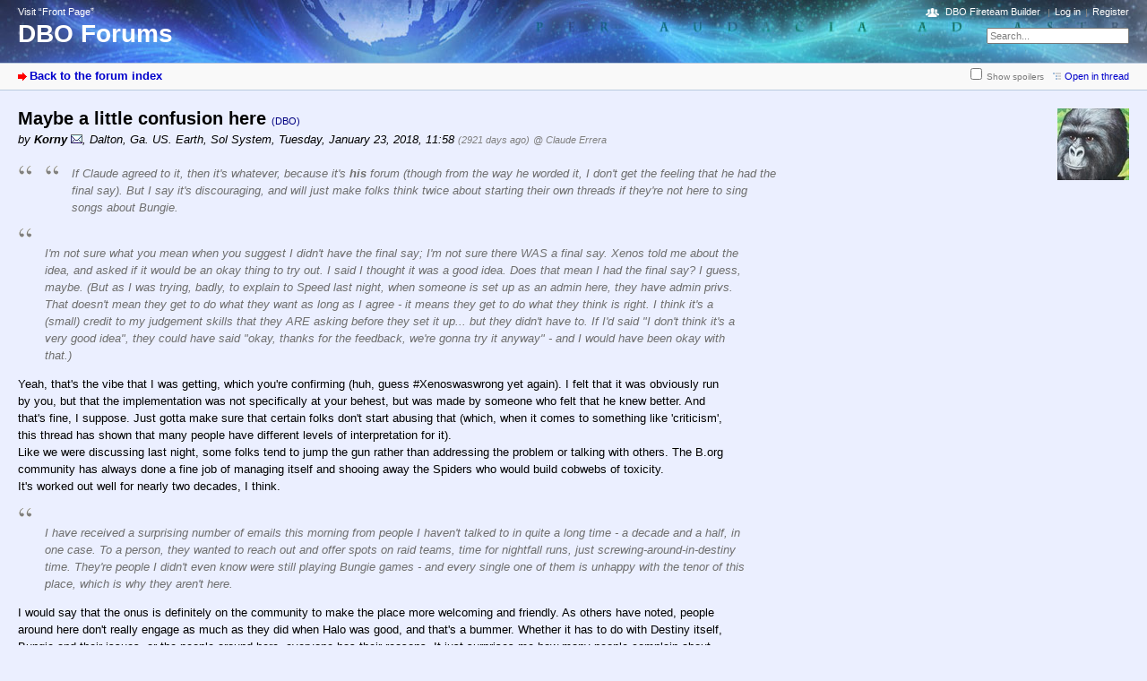

--- FILE ---
content_type: text/html; charset=utf-8
request_url: https://destiny.bungie.org/forum/index.php?id=146787
body_size: 7765
content:



<!DOCTYPE html PUBLIC "-//W3C//DTD XHTML 1.0 Strict//EN" "https://www.w3.org/TR/xhtml1/DTD/xhtml1-strict.dtd">
<html xmlns="https://www.w3.org/1999/xhtml" xml:lang="en" dir="ltr">
<head>
<meta http-equiv="content-type" content="text/html; charset=utf-8" />
<title>Maybe a little confusion here - DBO Forums</title>
<meta name="description" content="Bungie.Org talks Destiny" />
<meta property="og:image" content="https://destiny.bungie.org/apple-touch-icon.png" />
<meta name="referrer" content="origin" />
<meta name="referrer" content="same-origin" />
<meta name="generator" content="my little forum 2.4.12" />
<link rel="stylesheet" type="text/css" href="https://destiny.bungie.org/forum/themes/default/style.min.css" media="all" />
<link rel="alternate" type="application/rss+xml" title="RSS" href="index.php?mode=rss" /><link rel="top" href="./" />
<link rel="first" href="index.php?id=146621" />
<link rel="prev" href="index.php?id=146781" />
<link rel="last" href="index.php?id=147535" />
<link rel="search" href="index.php?mode=search" />
<link rel="shortcut icon" href="/favicon.ico" />
<link rel="apple-touch-icon" href="apple-touch-icon.png" />
<link rel="mask-icon" href="apple-pin-icon.svg" color="rgb(46,74,160)">
<link rel="canonical" href="https://destiny.bungie.org/forum/index.php?mode=thread&amp;id=146621" /><script src="https://destiny.bungie.org/forum/index.php?mode=js_defaults&amp;t=1658345137" type="text/javascript" charset="utf-8"></script>
<script src="https://destiny.bungie.org/forum/js/main.min.js" type="text/javascript" charset="utf-8"></script>
<link rel="stylesheet" type="text/css" href="https://destiny.bungie.org/forum/modules/dbo_fireteambuilder/dbo_fireteambuilder.css" media="all" />
<script src="modules/dbo_fireteambuilder/jquery-2.2.2.min.js" type="text/javascript" charset="utf-8"></script>

<!-- Google tag (gtag.js) -->
<script async src="https://www.googletagmanager.com/gtag/js?id=G-TYGD2EVX4Z"></script>
<script>
  window.dataLayer = window.dataLayer || [];
  function gtag(){dataLayer.push(arguments);}
  gtag('js', new Date());

  gtag('config', 'G-TYGD2EVX4Z');
</script>

</head>

<body>
<!--[if IE]><div id="ie"><![endif]-->

<div id="top">

<div id="logo">
<p class="home"><a href="https://destiny.bungie.org/">Visit “Front Page”</a></p><h1><a href="./" title="Forum index page">DBO Forums</a></h1>
</div>

<div id="nav">
<ul id="usermenu">
<li class="dboftb-link"><a href="/ftb">DBO Fireteam Builder</a></li>
<li><a href="index.php?mode=login" title="Log in">Log in</a></li><li><a href="index.php?mode=register" title="Register as new user">Register</a></li></ul>
<form id="topsearch" action="index.php" method="get" title="Search messages" accept-charset="utf-8"><div><input type="hidden" name="mode" value="search" /><label for="search-input">Search:</label>&nbsp;<input id="search-input" type="text" name="search" value="Search..." /><!--&nbsp;<input type="image" src="templates//images/submit.png" alt="[&raquo;]" />--></div></form></div>
</div>

<div id="subnav">
<div id="subnav-1"><a class="stronglink" href="index.php?mode=index" title="Forum index page">Back to the forum index</a>
</div>
<div id="subnav-2"><ul id="subnavmenu"><li><input type="checkbox" id="show-spoilers"><label for="show-spoilers">Show spoilers</label></li><li><a class="openthread" href="index.php?mode=thread&amp;id=146621#p146787" title="Show this posting in the complete thread">Open in thread</a></li></ul>
</div>
</div>

<div id="content">

<div class="posting"><img class="avatar" src="images/avatars/65.jpg" alt="Avatar" width="80" height="80" /><h1>Maybe a little confusion here <span class="category">(DBO)</span></h1>
<p class="author">by <strong><span class="registered_user">Korny</span></strong> <a href="index.php?mode=contact&amp;id=146787" rel="nofollow"><img src="themes/default/images/email.png" title="E-mail" alt="@" width="13" height="10" /></a><span class="interpunction">, </span>Dalton, Ga. US. Earth, Sol System<span class="interpunction">, </span>Tuesday, January 23, 2018, 11:58 <span class="ago">(2921 days ago)</span> <span class="op-link"><a href="index.php?id=146779" title="click to go to the original posting by Claude Errera">@ Claude Errera</a></span></p>
<blockquote><blockquote><p>If Claude agreed to it, then it's whatever, because it's <strong>his</strong> forum (though from the way he worded it, I don't get the feeling that he had the final say). But I say it's discouraging, and will just make folks think twice about starting their own threads if they're not here to sing songs about Bungie.</p>
</blockquote></blockquote><blockquote><p><br />
I'm not sure what you mean when you suggest I didn't have the final say; I'm not sure there WAS a final say. Xenos told me about the idea, and asked if it would be an okay thing to try out. I said I thought it was a good idea. Does that mean I had the final say? I guess, maybe. (But as I was trying, badly, to explain to Speed last night, when someone is set up as an admin here, they have admin privs. That doesn't mean they get to do what they want as long as I agree - it means they get to do what they think is right. I think it's a (small) credit to my judgement skills that they ARE asking before they set it up... but they didn't have to. If I'd said &quot;I don't think it's a very good idea&quot;, they could have said &quot;okay, thanks for the feedback, we're gonna try it anyway&quot; - and I would have been okay with that.)</p>
</blockquote><p>Yeah, that's the vibe that I was getting, which you're confirming (huh, guess #Xenoswaswrong yet again). I felt that it was obviously run by you, but that the implementation was not specifically at your behest, but was made by someone who felt that he knew better. And that's fine, I suppose. Just gotta make sure that certain folks don't start abusing that (which, when it comes to something like 'criticism', this thread has shown that many people have different levels of interpretation for it).<br />
Like we were discussing last night, some folks tend to jump the gun rather than addressing the problem or talking with others. The B.org community has always done a fine job of managing itself and shooing away the Spiders who would build cobwebs of toxicity.<br />
It's worked out well for nearly two decades, I think.</p>
<blockquote><p><br />
I have received a surprising number of emails this morning from people I haven't talked to in quite a long time - a decade and a half, in one case. To a person, they wanted to reach out and offer spots on raid teams, time for nightfall runs, just screwing-around-in-destiny time. They're people I didn't even know were still playing Bungie games - and every single one of them is unhappy with the tenor of this place, which is why they aren't here.</p>
</blockquote><p>I would say that the onus is definitely on the community to make the place more welcoming and friendly. As others have noted, people around here don't really engage as much as they did when Halo was good, and that's a bummer. Whether it has to do with Destiny itself, Bungie and their issues, or the people around here, everyone has their reasons. It just surprises me how many people complain about people complaining, without contributing any of the nice things that they want. That's a factor that drives people away as well, I'd wager.<br />
I want to see more from those people. </p>
<blockquote><p><br />
I'd love to bring some of those people back into the fold. You might think this will stifle 'free expression', or 'honest debate'... but I think it might turn this place back into what it was started as - a home for people who loved Bungie and their games. </p>
</blockquote><p>I mean, they'd have to go out of their way to register, find, and disable the &quot;Criticism&quot; topic (and be aware of that as an option in the first place), otherwise the forum will appear the same as it was before the change. Again, if nobody bothers to contribute positive things, then nothing is really changing for the better, is it?</p>
<blockquote><p><br />
Please never forget that we're not talking about health care, or taxes, or climate change - we're talking about video games. We're talking about something that's supposed to be an escape, a fun diversion. And if all the conversation is negative... then it's not that.  (And don't for a MINUTE think that you're being 'constructive' and helping Bungie know what's wrong with what they're doing. You're not - they hear all that negativity, and more, in other, more relevant places. They don't come here to check the community barometer, that's for sure.)</p>
</blockquote><p>And the folks around here tend to pretentiously turn up their nose at those other places, so you can understand why the same complaints are made here as well. But yeah, video games are supposed to be about fun, and getting your time and money's worth out of the product that you bought (two areas where Bungie has clearly stumbled for a passionate segment of the community). Sometimes being a part of a community helps both of those things, and sometimes it's just an outlet for people to express their own creativity or thoughts. All good things, which is why I don't like that some people are given the power to hide the thoughts that some have from others, just because they don't want to hear anything that doesn't conform to the way they want to think.</p>
<p>Which is what this does.<br />
But yeah, I too want this community to reach its potential, and I do want it to be welcoming, so I want the people who complain about the negativity to make it so, without trying to tuck any differing opinions away in a hide-able corner of the forum. That just makes it discouraging for the people who are actually engaging and bothering to be active members of the community, since they will have to be wary of the admin looming over posts, looking for criticism.</p>

</div>
<div class="posting-footer">
<div class="reply"><span class="locked">locked</span></div>
<div class="info">
<span class="views">5529 views</span></div>
</div>

<hr class="entryline" />
<div class="complete-thread">
<p class="left"><strong>Complete thread:</strong></p><p class="right">&nbsp;<a class="rss" href="index.php?mode=rss&amp;thread=146621" title="RSS Feed of this thread">RSS Feed of thread</a></p>
</div>

<ul class="thread openthread">


<li><a class="thread" href="index.php?id=146621">The Current Status of the Forums</a> - 

<strong class="registered_user">Xenos</strong>, 

<span id="p146621" class="tail">2018-01-22, 13:49 <a href="index.php?mode=thread&amp;id=146621" title="Open whole thread"><img src="themes/default/images/complete_thread.png" title="Open whole thread" alt="[*]" width="11" height="11" /></a></span>
<ul class="reply">
<li><a class="reply" href="index.php?id=146632">The Current Status of the Forums</a> - 

<strong class="registered_user">bluerunner</strong>, 

<span id="p146632" class="tail">2018-01-22, 14:11</span>
<ul class="reply">
<li><a class="reply" href="index.php?id=146638">At the moment, &#039;fraid not :-\</a> <img class="no-text" src="themes/default/images/no_text.png" title="Empty posting / no text" alt="[ [ No text ] ]" width="11" height="9" /> - 

<strong class="registered_user">Beorn</strong>, 

<span id="p146638" class="tail">2018-01-22, 14:15</span>
</li>
</ul></li>

<li><a class="reply" href="index.php?id=146636">Sounds like a good and reasonable solution. Thanks!</a> <img class="no-text" src="themes/default/images/no_text.png" title="Empty posting / no text" alt="[ [ No text ] ]" width="11" height="9" /> - 

<strong class="registered_user">CruelLEGACEY</strong>, 

<span id="p146636" class="tail">2018-01-22, 14:14</span>
</li>

<li><a class="reply" href="index.php?id=146640">The Current Status of the Forums</a> - 

<strong class="registered_user">Kermit</strong>, 

<span id="p146640" class="tail">2018-01-22, 14:18</span>
<ul class="reply">
<li><a class="reply" href="index.php?id=146645">The Current Status of the Forums</a> - 

<strong class="registered_user">Schedonnardus</strong>, 

<span id="p146645" class="tail">2018-01-22, 14:20</span>
<ul class="reply">
<li><a class="reply" href="index.php?id=147104">Same</a> <img class="no-text" src="themes/default/images/no_text.png" title="Empty posting / no text" alt="[ [ No text ] ]" width="11" height="9" /> - 

<strong class="registered_user">stabbim</strong>, 

<span id="p147104" class="tail">2018-01-26, 13:01</span>
</li>
</ul></li>
</ul></li>

<li><a class="reply" href="index.php?id=146659">Guys: I need to you be honest with me</a> - 

<strong class="registered_user">Funkmon</strong>, 

<span id="p146659" class="tail">2018-01-22, 14:41</span>
<ul class="reply">
<li><a class="reply" href="index.php?id=146663">Guys: I need to you be honest with me</a> - 

<strong class="registered_user">ManKitten</strong>, 

<span id="p146663" class="tail">2018-01-22, 14:49</span>
<ul class="reply">
<li><a class="reply" href="index.php?id=146666">We&#039;re not exactly &quot;keeping a list&quot;</a> - 

<strong class="registered_user">Speedracer513</strong>, 

<span id="p146666" class="tail">2018-01-22, 14:58</span>
<ul class="reply">
<li><a class="reply" href="index.php?id=147105">We&#039;re not exactly &quot;keeping a list&quot;</a> - 

<strong class="registered_user">stabbim</strong>, 

<span id="p147105" class="tail">2018-01-26, 13:05</span>
</li>
</ul></li>

<li><a class="reply" href="index.php?id=146739">This doesn&#039;t help. :(</a> <img class="no-text" src="themes/default/images/no_text.png" title="Empty posting / no text" alt="[ [ No text ] ]" width="11" height="9" /> - 

<strong class="registered_user">Funkmon</strong>, 

<span id="p146739" class="tail">2018-01-22, 19:03</span>
</li>
</ul></li>

<li><a class="reply" href="index.php?id=146678">Ditto.</a> - 

<strong class="registered_user">cheapLEY</strong>, 

<span id="p146678" class="tail">2018-01-22, 16:16</span>
</li>
</ul></li>

<li><a class="reply" href="index.php?id=146662">The Current Status of the Forums</a> - 

<strong class="registered_user">DEEP_NNN</strong>, 

<span id="p146662" class="tail">2018-01-22, 14:44</span>
<ul class="reply">
<li><a class="reply" href="index.php?id=146664">The Current Status of the Forums</a> - 

<strong class="registered_user">Xenos</strong>, 

<span id="p146664" class="tail">2018-01-22, 14:52</span>
</li>

<li><a class="reply" href="index.php?id=146667">I agree...</a> - 

<strong class="registered_user">Korny</strong>, 

<span id="p146667" class="tail">2018-01-22, 15:09</span>
<ul class="reply">
<li><a class="reply" href="index.php?id=146670">I agree...</a> - 

<strong class="registered_user">breitzen</strong>, 

<span id="p146670" class="tail">2018-01-22, 15:38</span>
<ul class="reply">
<li><a class="reply" href="index.php?id=146673">I agree...</a> - 

<strong class="registered_user">Korny</strong>, 

<span id="p146673" class="tail">2018-01-22, 16:03</span>
<ul class="reply">
<li><a class="reply" href="index.php?id=146679">I agree...</a> - 

<strong class="registered_user">Ragashingo</strong>, 

<span id="p146679" class="tail">2018-01-22, 16:19</span>
</li>
</ul></li>

<li><a class="reply" href="index.php?id=146711">I agree...</a> - 

<strong class="registered_user">cheapLEY</strong>, 

<span id="p146711" class="tail">2018-01-22, 17:51</span>
</li>

<li><a class="reply" href="index.php?id=147202">I agree...</a> - 

<strong class="registered_user">General Vagueness</strong>, 

<span id="p147202" class="tail">2018-01-29, 13:09</span>
<ul class="reply">
<li><a class="reply" href="index.php?id=147221">I agree...</a> - 

<strong class="registered_user">General Vagueness</strong>, 

<span id="p147221" class="tail">2018-01-29, 14:12</span>
</li>
</ul></li>
</ul></li>

<li><a class="reply" href="index.php?id=146677">Are you going to get over yourself anytime soon?</a> - 

<strong class="registered_user">Earendil</strong>, 

<span id="p146677" class="tail">2018-01-22, 16:14</span>
<ul class="reply">
<li><a class="reply" href="index.php?id=146682">In other words.</a> - 

<strong class="registered_user">INSANEdrive</strong>, 

<span id="p146682" class="tail">2018-01-22, 16:31</span>
</li>
</ul></li>

<li><a class="reply" href="index.php?id=147204">I agree...</a> - 

<strong class="registered_user">General Vagueness</strong>, 

<span id="p147204" class="tail">2018-01-29, 13:16</span>
</li>
</ul></li>

<li><a class="reply" href="index.php?id=146669">Oddly, I agree too</a> - 

<strong class="registered_user">Robot Chickens</strong>, 

<span id="p146669" class="tail">2018-01-22, 15:29</span>
</li>
</ul></li>

<li><a class="reply" href="index.php?id=146674">I love the idea, probably because reading comprehension.</a> - 

<strong class="registered_user">Earendil</strong>, 

<span id="p146674" class="tail">2018-01-22, 16:05</span>
</li>

<li><a class="reply" href="index.php?id=146688">This is an objectivley terrible idea.</a> - 

<strong class="registered_user">Revenant1988</strong>, 

<span id="p146688" class="tail">2018-01-22, 16:52</span>
<ul class="reply">
<li><a class="reply" href="index.php?id=146689">For what it&#039;s worth</a> - 

<strong class="registered_user">Revenant1988</strong>, 

<span id="p146689" class="tail">2018-01-22, 17:00</span>
<ul class="reply">
<li><a class="reply" href="index.php?id=146695">Points of View</a> - 

<strong class="registered_user">breitzen</strong>, 

<span id="p146695" class="tail">2018-01-22, 17:25</span>
</li>

<li><a class="reply" href="index.php?id=146697">For what it&#039;s worth</a> - 

<strong class="registered_user">Harmanimus</strong>, 

<span id="p146697" class="tail">2018-01-22, 17:27</span>
<ul class="reply">
<li><a class="reply" href="index.php?id=146775">I only come to See Cody&#039;s Post...</a> - 

<strong class="registered_user">TheeChaos</strong>, 

<span id="p146775" class="tail">2018-01-23, 10:50</span>
</li>

<li><a class="reply" href="index.php?id=146882">For what it&#039;s worth</a> - 

<strong class="registered_user">slycrel</strong>, 

<span id="p146882" class="tail">2018-01-24, 07:47</span>
</li>
</ul></li>

<li><a class="reply" href="index.php?id=146868">For what it&#039;s worth</a> - 

<strong class="registered_user">Avateur</strong>, 

<span id="p146868" class="tail">2018-01-23, 21:23</span>
</li>
</ul></li>

<li><a class="reply" href="index.php?id=146690">This is an objectivley terrible idea.</a> - 

<strong class="registered_user">Ragashingo</strong>, 

<span id="p146690" class="tail">2018-01-22, 17:11</span>
<ul class="reply">
<li><a class="reply" href="index.php?id=146692">This is an objectivley terrible idea.</a> - 

<strong class="registered_user">Cody Miller</strong>, 

<span id="p146692" class="tail">2018-01-22, 17:19</span>
<ul class="reply">
<li><a class="reply" href="index.php?id=146710">This is an objectivley terrible idea.</a> - 

<strong class="registered_user">Ragashingo</strong>, 

<span id="p146710" class="tail">2018-01-22, 17:50</span>
</li>
</ul></li>

<li><a class="reply" href="index.php?id=146715">This is an objectivley terrible idea.</a> - 

<strong class="registered_user">cheapLEY</strong>, 

<span id="p146715" class="tail">2018-01-22, 18:01</span>
<ul class="reply">
<li><a class="reply" href="index.php?id=146724">This is an objectivley terrible idea.</a> - 

<strong class="registered_user">Ragashingo</strong>, 

<span id="p146724" class="tail">2018-01-22, 18:32</span>
<ul class="reply">
<li><a class="reply" href="index.php?id=146731">This is an objectivley terrible idea.</a> - 

<strong class="registered_user">cheapLEY</strong>, 

<span id="p146731" class="tail">2018-01-22, 18:46</span>
<ul class="reply">
<li><a class="reply" href="index.php?id=146766">Anyone can write. Even me.</a> - 

<strong class="registered_user">MacAddictXIV</strong>, 

<span id="p146766" class="tail">2018-01-23, 07:18</span>
</li>
</ul></li>

<li><a class="reply" href="index.php?id=146733">Timeing.</a> - 

<strong class="registered_user">INSANEdrive</strong>, 

<span id="p146733" class="tail">2018-01-22, 18:51</span>
</li>

<li><a class="reply" href="index.php?id=146746">I keep forgetting :X</a> - 

<strong class="registered_user">Harmanimus</strong>, 

<span id="p146746" class="tail">2018-01-22, 19:57</span>
</li>

<li><a class="reply" href="index.php?id=146777">This is an objectivley terrible idea.</a> - 

<strong class="registered_user">ManKitten</strong>, 

<span id="p146777" class="tail">2018-01-23, 10:58</span>
</li>
</ul></li>
</ul></li>
</ul></li>

<li><a class="reply" href="index.php?id=146699">This is an objectivley terrible idea.</a> - 

<strong class="registered_user">Xenos</strong>, 

<span id="p146699" class="tail">2018-01-22, 17:31</span>
</li>

<li><a class="reply" href="index.php?id=146706">This is an objectivley terrible idea.</a> - 

<strong class="registered_user">Kermit</strong>, 

<span id="p146706" class="tail">2018-01-22, 17:44</span>
<ul class="reply">
<li><a class="reply" href="index.php?id=146713">This is an objectivley terrible idea.</a> - 

<strong class="registered_user">Ragashingo</strong>, 

<span id="p146713" class="tail">2018-01-22, 17:57</span>
</li>
</ul></li>

<li><a class="reply" href="index.php?id=146717">So... The mods are to DBO what streamers are to D2? ;p</a> - 

<strong class="registered_user">CruelLEGACEY</strong>, 

<span id="p146717" class="tail">2018-01-22, 18:17</span>
<ul class="reply">
<li><a class="reply" href="index.php?id=146734">Re: overall tone</a> - 

<strong class="registered_user">Harmanimus</strong>, 

<span id="p146734" class="tail">2018-01-22, 18:53</span>
<ul class="reply">
<li><a class="reply" href="index.php?id=146744">Re: overall tone</a> - 

<strong class="registered_user">CruelLEGACEY</strong>, 

<span id="p146744" class="tail">2018-01-22, 19:50</span>
<ul class="reply">
<li><a class="reply" href="index.php?id=146745">Re: overall tone</a> - 

<strong class="registered_user">Xenos</strong>, 

<span id="p146745" class="tail">2018-01-22, 19:54</span>
</li>

<li><a class="reply" href="index.php?id=146748">Re: overall tone</a> - 

<strong class="registered_user">Ragashingo</strong>, 

<span id="p146748" class="tail">2018-01-22, 19:59</span>
</li>
</ul></li>
</ul></li>

<li><a class="reply" href="index.php?id=146737">So... The mods are to DBO what streamers are to D2? ;p</a> - 

<strong class="registered_user">Ragashingo</strong>, 

<span id="p146737" class="tail">2018-01-22, 18:58</span>
<ul class="reply">
<li><a class="reply" href="index.php?id=146741">So... The mods are to DBO what streamers are to D2? ;p</a> - 

<strong class="registered_user">CruelLEGACEY</strong>, 

<span id="p146741" class="tail">2018-01-22, 19:20</span>
<ul class="reply">
<li><a class="reply" href="index.php?id=146747">So... The mods are to DBO what streamers are to D2? ;p</a> - 

<strong class="registered_user">Ragashingo</strong>, 

<span id="p146747" class="tail">2018-01-22, 19:57</span>
<ul class="reply">
<li><a class="reply" href="index.php?id=146752">+1 &lt;3</a> <img class="no-text" src="themes/default/images/no_text.png" title="Empty posting / no text" alt="[ [ No text ] ]" width="11" height="9" /> - 

<strong class="registered_user">CruelLEGACEY</strong>, 

<span id="p146752" class="tail">2018-01-22, 20:24</span>
</li>
</ul></li>

<li><a class="reply" href="index.php?id=146749">Guess it&#039;s time...</a> - 

<strong class="registered_user">Harmanimus</strong>, 

<span id="p146749" class="tail">2018-01-22, 20:02</span>
</li>
</ul></li>
</ul></li>
</ul></li>

<li><a class="reply" href="index.php?id=146778">tagging a thing objectively bad w/o proof is objectively bad</a> - 

<strong class="registered_user">Earendil</strong>, 

<span id="p146778" class="tail">2018-01-23, 11:24</span>
</li>

<li><a class="reply" href="index.php?id=147207">This is an objectivley terrible idea.</a> - 

<strong class="registered_user">General Vagueness</strong>, 

<span id="p147207" class="tail">2018-01-29, 13:25</span>
</li>
</ul></li>

<li><a class="reply" href="index.php?id=146701">You about to post against this idea? Read me first.</a> - 

<strong class="registered_user">INSANEdrive</strong>, 

<span id="p146701" class="tail">2018-01-22, 17:34</span>
</li>

<li><a class="reply" href="index.php?id=146702">A bit of “Feedback”</a> - 

<strong class="registered_user">Ragashingo</strong>, 

<span id="p146702" class="tail">2018-01-22, 17:38</span>
<ul class="reply">
<li><a class="reply" href="index.php?id=146704">+1</a> <img class="no-text" src="themes/default/images/no_text.png" title="Empty posting / no text" alt="[ [ No text ] ]" width="11" height="9" /> - 

<strong class="registered_user">Zero</strong>, 

<span id="p146704" class="tail">2018-01-22, 17:42</span>
</li>

<li><a class="reply" href="index.php?id=146822">A bit of “Feedback” +1</a> - 

<strong class="registered_user">dogcow</strong>, 

<span id="p146822" class="tail">2018-01-23, 15:23</span>
</li>
</ul></li>

<li><a class="reply" href="index.php?id=146703">I don&#039;t got no dog in this fight</a> - 

<strong class="registered_user">Coaxkez</strong>, 

<span id="p146703" class="tail">2018-01-22, 17:41</span>
</li>

<li><a class="reply" href="index.php?id=146712">Further clarification as requested</a> - 

<strong class="registered_user">Xenos</strong>, 

<span id="p146712" class="tail">2018-01-22, 17:53</span>
<ul class="reply">
<li><a class="reply" href="index.php?id=146714">I know that. Others don&#039;t (or didn&#039;t).</a> - 

<strong class="registered_user">INSANEdrive</strong>, 

<span id="p146714" class="tail">2018-01-22, 17:59</span>
<ul class="reply">
<li><a class="reply" href="index.php?id=146716">I know that. Others don&#039;t (or didn&#039;t).</a> - 

<strong class="registered_user">Xenos</strong>, 

<span id="p146716" class="tail">2018-01-22, 18:09</span>
<ul class="reply">
<li><a class="reply" href="index.php?id=146723">Cool.</a> <img class="no-text" src="themes/default/images/no_text.png" title="Empty posting / no text" alt="[ [ No text ] ]" width="11" height="9" /> - 

<strong class="registered_user">INSANEdrive</strong>, 

<span id="p146723" class="tail">2018-01-22, 18:32</span>
</li>
</ul></li>
</ul></li>

<li><a class="reply" href="index.php?id=146742">Further clarification as requested</a> - 

<strong class="registered_user">Korny</strong>, 

<span id="p146742" class="tail">2018-01-22, 19:44</span>
<ul class="reply">
<li><a class="reply" href="index.php?id=146743">Further clarification as requested</a> - 

<strong class="registered_user">Xenos</strong>, 

<span id="p146743" class="tail">2018-01-22, 19:46</span>
</li>

<li><a class="reply" href="index.php?id=146750">Further clarification as requested</a> - 

<strong class="registered_user">Ragashingo</strong>, 

<span id="p146750" class="tail">2018-01-22, 20:06</span>
</li>

<li><a class="reply" href="index.php?id=146769">Further clarification as requested</a> - 

<strong class="registered_user">Earendil</strong>, 

<span id="p146769" class="tail">2018-01-23, 08:52</span>
</li>

<li><a class="reply" href="index.php?id=146779">Maybe a little confusion here</a> - 

<strong class="registered_user">Claude Errera</strong>, 

<span id="p146779" class="tail">2018-01-23, 11:28</span>
<ul class="reply">
<li><a class="reply" href="index.php?id=146780">Well said.</a> <img class="no-text" src="themes/default/images/no_text.png" title="Empty posting / no text" alt="[ [ No text ] ]" width="11" height="9" /> - 

<strong class="registered_user">MacAddictXIV</strong>, 

<span id="p146780" class="tail">2018-01-23, 11:34</span>
</li>

<li><a class="reply" href="index.php?id=146781">Maybe a little confusion here</a> - 

<strong class="registered_user">cheapLEY</strong>, 

<span id="p146781" class="tail">2018-01-23, 11:34</span>
</li>

<li><span class="currentreply">Maybe a little confusion here</span> - 

<strong class="registered_user">Korny</strong>, 

<span id="p146787" class="tail">2018-01-23, 11:58</span>
<ul class="reply">
<li><a class="reply" href="index.php?id=146789">Maybe a little confusion here</a> - 

<strong class="registered_user">Xenos</strong>, 

<span id="p146789" class="tail">2018-01-23, 12:15</span>
</li>

<li><a class="reply" href="index.php?id=146790">Maybe a little confusion here</a> - 

<strong class="registered_user">Claude Errera</strong>, 

<span id="p146790" class="tail">2018-01-23, 12:21</span>
</li>

<li><a class="reply" href="index.php?id=146793">Maybe a little confusion here</a> - 

<strong class="registered_user">Kermit</strong>, 

<span id="p146793" class="tail">2018-01-23, 12:29</span>
</li>

<li><a class="reply" href="index.php?id=146805">I&#039;m astounded you have the gall to call anyone a snowflake</a> - 

<strong class="registered_user">Robot Chickens</strong>, 

<span id="p146805" class="tail">2018-01-23, 13:29</span>
</li>

<li><a class="reply" href="index.php?id=146963">Maybe a little confusion here</a> - 

<strong class="registered_user">DMHCook</strong>, 

<span id="p146963" class="tail">2018-01-24, 20:47</span>
</li>

<li><a class="reply" href="index.php?id=147220">Maybe a little confusion here</a> - 

<strong class="registered_user">General Vagueness</strong>, 

<span id="p147220" class="tail">2018-01-29, 14:09</span>
</li>
</ul></li>

<li><a class="reply" href="index.php?id=146794">Maybe a little confusion here</a> - 

<strong class="registered_user">Cody Miller</strong>, 

<span id="p146794" class="tail">2018-01-23, 12:31</span>
<ul class="reply">
<li><a class="reply" href="index.php?id=146800">Maybe a little confusion here</a> - 

<strong class="registered_user">Claude Errera</strong>, 

<span id="p146800" class="tail">2018-01-23, 12:45</span>
<ul class="reply">
<li><a class="reply" href="index.php?id=146803">Maybe a little confusion here</a> - 

<strong class="registered_user">cheapLEY</strong>, 

<span id="p146803" class="tail">2018-01-23, 13:04</span>
<ul class="reply">
<li><a class="reply" href="index.php?id=146817">+1</a> - 

<strong class="registered_user">Harmanimus</strong>, 

<span id="p146817" class="tail">2018-01-23, 14:59</span>
</li>
</ul></li>

<li><a class="reply" href="index.php?id=146804">Maybe a little confusion here</a> - 

<strong class="registered_user">Cody Miller</strong>, 

<span id="p146804" class="tail">2018-01-23, 13:11</span>
</li>

<li><a class="reply" href="index.php?id=146828">Seeing isn&#039;t enough. Reflec- &amp; Precogni-tion are needed too.</a> - 

<strong class="registered_user">INSANEdrive</strong>, 

<span id="p146828" class="tail">2018-01-23, 15:54</span>
</li>
</ul></li>
</ul></li>
</ul></li>

<li><a class="reply" href="index.php?id=147216">Further clarification as requested</a> - 

<strong class="registered_user">General Vagueness</strong>, 

<span id="p147216" class="tail">2018-01-29, 14:01</span>
<ul class="reply">
<li><a class="reply" href="index.php?id=147228">Do me a favor, GV...</a> - 

<strong class="registered_user">Claude Errera</strong>, 

<span id="p147228" class="tail">2018-01-29, 14:54</span>
<ul class="reply">
<li><a class="reply" href="index.php?id=147237">Do me a favor, GV...</a> - 

<strong class="registered_user">General Vagueness</strong>, 

<span id="p147237" class="tail">2018-01-29, 16:46</span>
</li>
</ul></li>
</ul></li>
</ul></li>
</ul></li>

<li><a class="reply" href="index.php?id=146719">Regarding negativity.</a> - 

<strong class="registered_user">cheapLEY</strong>, 

<span id="p146719" class="tail">2018-01-22, 18:19</span>
<ul class="reply">
<li><a class="reply" href="index.php?id=146725">Regarding negativity.</a> - 

<strong class="registered_user">Harmanimus</strong>, 

<span id="p146725" class="tail">2018-01-22, 18:34</span>
<ul class="reply">
<li><a class="reply" href="index.php?id=146730">I read it. There were no pictures. It was horrible.</a> - 

<strong class="registered_user">INSANEdrive</strong>, 

<span id="p146730" class="tail">2018-01-22, 18:44</span>
<ul class="reply">
<li><a class="reply" href="index.php?id=146751">I read it. There were no pictures. It was horrible.</a> - 

<strong class="registered_user">Harmanimus</strong>, 

<span id="p146751" class="tail">2018-01-22, 20:20</span>
<ul class="reply">
<li><a class="reply" href="index.php?id=146757">Well then, in that case. +1.</a> <img class="no-text" src="themes/default/images/no_text.png" title="Empty posting / no text" alt="[ [ No text ] ]" width="11" height="9" /> - 

<strong class="registered_user">INSANEdrive</strong>, 

<span id="p146757" class="tail">2018-01-22, 21:02</span>
</li>
</ul></li>
</ul></li>
</ul></li>

<li><a class="reply" href="index.php?id=146726">Regarding negativity.</a> - 

<strong class="registered_user">Coaxkez</strong>, 

<span id="p146726" class="tail">2018-01-22, 18:37</span>
</li>

<li><a class="reply" href="index.php?id=146727">Regarding negativity.</a> - 

<strong class="registered_user">Xenos</strong>, 

<span id="p146727" class="tail">2018-01-22, 18:40</span>
<ul class="reply">
<li><a class="reply" href="index.php?id=146729">Regarding negativity.</a> - 

<strong class="registered_user">cheapLEY</strong>, 

<span id="p146729" class="tail">2018-01-22, 18:43</span>
</li>
</ul></li>
</ul></li>

<li><a class="reply" href="index.php?id=146753">I feel like this thread should be moved to the Criticism tab</a> - 

<strong class="registered_user">Coaxkez</strong>, 

<span id="p146753" class="tail">2018-01-22, 20:31</span>
<ul class="reply">
<li><a class="reply" href="index.php?id=146756">Heh. :)</a> <img class="no-text" src="themes/default/images/no_text.png" title="Empty posting / no text" alt="[ [ No text ] ]" width="11" height="9" /> - 

<strong class="registered_user">Ragashingo</strong>, 

<span id="p146756" class="tail">2018-01-22, 20:49</span>
</li>

<li><a class="reply" href="index.php?id=146758">Why didn&#039;t I think of that!</a> <img class="no-text" src="themes/default/images/no_text.png" title="Empty posting / no text" alt="[ [ No text ] ]" width="11" height="9" /> - 

<strong class="registered_user">INSANEdrive</strong>, 

<span id="p146758" class="tail">2018-01-22, 21:04</span>
</li>
</ul></li>

<li><a class="reply" href="index.php?id=146788">My thoughts/Mixed Feelings</a> - 

<strong class="registered_user">TheeChaos</strong>, 

<span id="p146788" class="tail">2018-01-23, 12:05</span>
</li>

<li><a class="reply" href="index.php?id=146791">The Current Status of the Forums</a> - 

<strong class="registered_user">Schooly D</strong>, 

<span id="p146791" class="tail">2018-01-23, 12:25</span>
<ul class="reply">
<li><a class="reply" href="index.php?id=146801">The Current Status of the Forums</a> - 

<strong class="registered_user">Claude Errera</strong>, 

<span id="p146801" class="tail">2018-01-23, 12:47</span>
<ul class="reply">
<li><a class="reply" href="index.php?id=146802">The Current Status of the Forums</a> - 

<strong class="registered_user">Schooly D</strong>, 

<span id="p146802" class="tail">2018-01-23, 12:57</span>
<ul class="reply">
<li><a class="reply" href="index.php?id=146815">The Current Status of the Forums</a> - 

<strong class="registered_user">Harmanimus</strong>, 

<span id="p146815" class="tail">2018-01-23, 14:49</span>
</li>
</ul></li>
</ul></li>
</ul></li>

<li><a class="reply" href="index.php?id=147199">The Current Status of the Forums</a> - 

<strong class="registered_user">General Vagueness</strong>, 

<span id="p147199" class="tail">2018-01-29, 13:01</span>
<ul class="reply">
<li><a class="reply" href="index.php?id=147223">I agree with several of your points but...</a> - 

<strong class="registered_user">Kermit</strong>, 

<span id="p147223" class="tail">2018-01-29, 14:20</span>
<ul class="reply">
<li><a class="reply" href="index.php?id=147227">+1</a> - 

<strong class="registered_user">Korny</strong>, 

<span id="p147227" class="tail">2018-01-29, 14:41</span>
</li>

<li><a class="reply" href="index.php?id=147236">I agree with several of your points but...</a> - 

<strong class="registered_user">General Vagueness</strong>, 

<span id="p147236" class="tail">2018-01-29, 16:36</span>
<ul class="reply">
<li><a class="reply" href="index.php?id=147240">I agree with several of your points but...</a> - 

<strong class="registered_user">Claude Errera</strong>, 

<span id="p147240" class="tail">2018-01-29, 17:24</span>
<ul class="reply">
<li><a class="reply" href="index.php?id=147241">I agree with several of your points but...</a> - 

<strong class="registered_user">General Vagueness</strong>, 

<span id="p147241" class="tail">2018-01-29, 17:41</span>
<ul class="reply">
<li><a class="reply" href="index.php?id=147242">Thanks.</a> - 

<strong class="registered_user">Claude Errera</strong>, 

<span id="p147242" class="tail">2018-01-29, 17:49</span>
<ul class="reply">
<li><a class="reply" href="index.php?id=147244">Thanks.</a> - 

<strong class="registered_user">General Vagueness</strong>, 

<span id="p147244" class="tail">2018-01-29, 18:51</span>
</li>
</ul></li>
</ul></li>
</ul></li>
</ul></li>
</ul></li>
</ul></li>

<li><a class="reply" href="index.php?id=147523">The Current Status of the Forums</a> - 

<strong class="registered_user">ProbablyLast</strong>, 

<span id="p147523" class="tail">2018-02-05, 00:32</span>
<ul class="reply">
<li><a class="reply" href="index.php?id=147535">The Current Status of the Forums</a> - 

<strong class="registered_user">Xenos</strong>, 

<span id="p147535" class="tail">2018-02-05, 11:18</span>
</li>
</ul></li>
</ul></li>

</ul>
</div>

<div id="footer">
<div id="footer-1">179120 Postings in 12504 Threads, 1411 registered users, 365 users online (1 registered, 364 guests)<br />
Forum time: 2026-01-22, 11:15 (America/Los_Angeles)</div>
<div id="footer-2">
<ul id="footermenu">
<li><a class="rss" href="index.php?mode=rss" title="RSS Feed of all new postings">RSS Postings</a> &nbsp;<a class="rss" href="index.php?mode=rss&amp;items=thread_starts" title="RSS Feed of thread starting postings only">RSS Threads</a></li><li><a href="index.php?mode=contact" title="E-mail to the forum administrator" rel="nofollow">Contact</a></li>
</ul></div>
</div>


<!--[if IE]></div><![endif]-->

</body>
</html>
